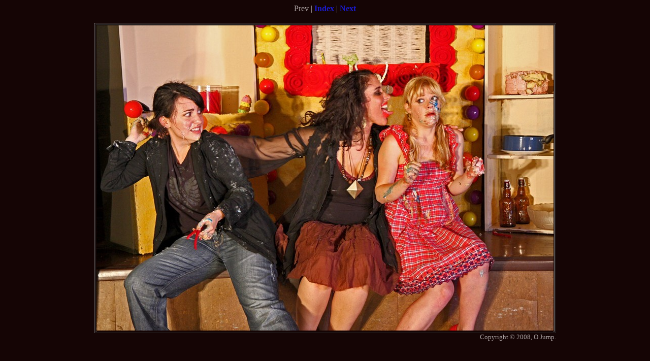

--- FILE ---
content_type: text/html
request_url: http://belcantanti.com/past_seasons/2007_2008/cahanselandgretel/1.htm
body_size: 473
content:
<html>
<head>
<meta http-equiv="Content-Type" content="text/html; charset=iso-8859-1">
<meta name="GENERATOR" content="Microsoft FrontPage 5.0">
<title>Bel Cantanti Summer Oper Theater. E. Humperdink. Hansel and Gretel</title>
<link rel="stylesheet" type="text/css" href="photostyle.css" />
</head>
<body>
<center>
Prev | <a href="index.htm">Index</a> | <a href="3.htm">Next</a>
<p>
<table>
<tr>
<td align="right">
	<table border bordercolorlight="#aaaaaa">
	<tr>
	<td><font color=black><img src="1_std.jpg" width="900" height="601"></font></td>
	</tr>
	</table>
<font size="-1">Copyright &copy; 2008, O.Jump.</font>
</td></tr></table>
<p>

<p>
</center>
</body>
</html>

--- FILE ---
content_type: text/css
request_url: http://belcantanti.com/past_seasons/2007_2008/cahanselandgretel/photostyle.css
body_size: 152
content:
* {color: #aaa0a0; background-color: #150505}
a:visited {color: #1a1aff; text-decoration: none; font-weight: bold }
a:link {color: #1a1acc; text-decoration: none; font-weight: bold }
img {border-color: #aaa0a0 }
img.audio {border-color: #aa0000 }